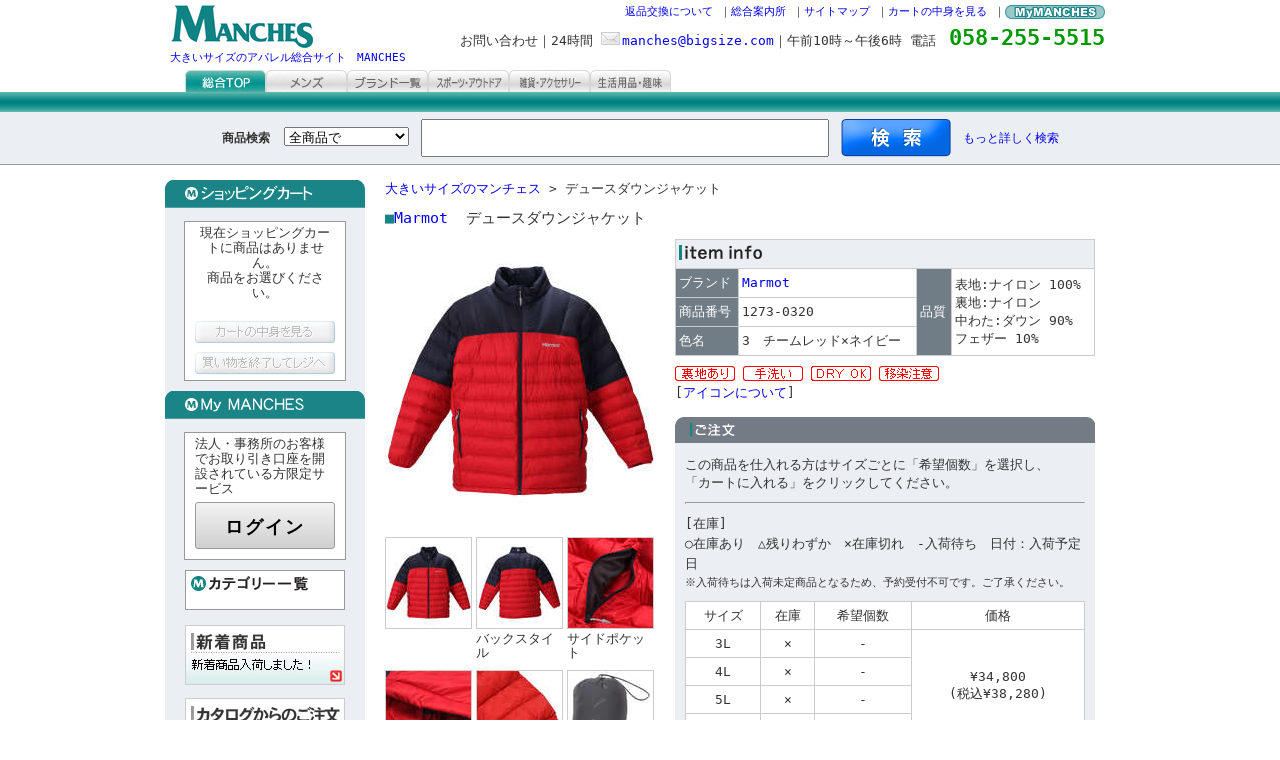

--- FILE ---
content_type: text/html; charset=UTF-8
request_url: https://biz.bigsize.co.jp/item/1012730320/3/
body_size: 7837
content:
<!DOCTYPE html PUBLIC "-//W3C//DTD XHTML 1.0 Strict//EN" "http://www.w3.org/TR/xhtml1/DTD/xhtml1-strict.dtd">
<html xmlns="http://www.w3.org/1999/xhtml" xml:lang="ja" lang="ja">
<head>
<!-- タイトル開始 -->
<title>★Marmot　デュースダウンジャケット★3L、4L、5L、6L★大きいサイズのアパレル総合サイト MANCHES</title>
<!-- タイトル終了 -->
<meta content="3L,4L,5L,6L,Marmot,デュースダウンジャケット,大きいサイズ,ビッグサイズ,キングサイズ,大きなサイズ,クイーンサイズ,プラスサイズ,ゆったりサイズ,大きめサイズ,ビックサイズ,ラージサイズ,特殊サイズ" name="Keywords" />
<meta content="デュースダウンジャケットです。" name="Description" />
<meta http-equiv="Content-Type" content="text/html; charset=UTF-8" />
<meta http-equiv="Content-Style-Type" content="text/css" />
<meta http-equiv="Content-Script-Type" content="text/javascript" />
<meta name="robots" content="noindex" />

<link rel="stylesheet" href="/css/info.css" type="text/css" media="all" />
<link rel="stylesheet" href="/css/contents2.css" type="text/css" media="all" />
<link rel="shortcut icon" href="/images/favicon.ico" />
<link rel="home" href="https://biz.bigsize.co.jp/" />
<link rel="help" href="https://biz.bigsize.co.jp/support/" />
<script type="text/javascript" src="/js/item.js"></script>

<link rel="alternate" media="handheld" type="application/xhtml+xml" href="http://n.bigsize.co.jp/item/1012730320/3/" />
</head>
<body>
<div id="container">
<!-- ヘッダー開始 -->
  <div id="header">
    <div id="head_left">
      <div class="f_r_3">
        <h1 class="font_s"><a href="https://biz.bigsize.co.jp/">
        <img src="/images/common/manches.gif" width="143" height="43" alt="大きいサイズのアパレル総合サイト　MANCHES" /><br />
        大きいサイズのアパレル総合サイト　MANCHES</a></h1>
      </div>
    </div>
    <div id="head_right">
      <ul>
        <li><a href="https://biz.bigsize.co.jp/m.php"><img src="/images/common/mymanches.gif" alt="MyMANCHES" /></a></li>
        <li><a href="https://biz.bigsize.co.jp/cart.php?st=contents">カートの中身を見る</a> ｜</li>
        <li><a href="https://biz.bigsize.co.jp/support/sitemap.html">サイトマップ</a> ｜</li>
        <li><a href="https://biz.bigsize.co.jp/support/">総合案内所</a> ｜</li>
        <li><a href="https://biz.bigsize.co.jp/support/guide/guide_henpin.html">返品交換について</a> ｜</li>
      </ul>
      <p class="font_ms">お問い合わせ｜24時間<a href="&#109;&#97;&#105;&#108;&#116;&#111;&#58;&#109;&#97;&#110;&#99;&#104;&#101;&#115;@&#98;&#105;&#103;&#115;&#105;&#122;&#101;&#46;&#99;&#111;&#109;">
  <img src="/images/common/mail.gif" width="21" height="15" alt="mail" />&#109;&#97;&#110;&#99;&#104;&#101;&#115;@&#98;&#105;&#103;&#115;&#105;&#122;&#101;&#46;&#99;&#111;&#109;</a>｜午前10時～午後6時 電話<span> 058-255-5515</span></p>
    </div>

    <div id="tab">
      <ul>
        <li><a href="https://biz.bigsize.co.jp/"><img src="/images/tab/tab_1s.gif" width="81" height="22" alt="総合トップ" /></a></li>
        <li><a href="https://biz.bigsize.co.jp/mens/"><img src="/images/tab/tab_2.gif" width="81" height="22" alt="メンズ" onmouseover="this.src='/images/tab/tab_2s.gif'" onmouseout="this.src='/images/tab/tab_2.gif'" /></a></li>
        <li><a href="https://biz.bigsize.co.jp/brand/"><img src="/images/tab/tab_brand.gif" width="81" height="22" alt="ブランド一覧" onmouseover="this.src='/images/tab/tab_brand_s.gif'" onmouseout="this.src='/images/tab/tab_brand.gif'" /></a></li>
        <li><a href="https://biz.bigsize.co.jp/sports_and_outdoor/"><img src="/images/tab/tab_5.gif" width="81" height="22" alt="スポーツ・アウトドア" onmouseover="this.src='/images/tab/tab_5s.gif'" onmouseout="this.src='/images/tab/tab_5.gif'" /></a></li>
        <li><a href="https://biz.bigsize.co.jp/accessories/"><img src="/images/tab/tab_6.gif" width="81" height="22" alt="雑貨・アクセサリー" onmouseover="this.src='/images/tab/tab_6s.gif'" onmouseout="this.src='/images/tab/tab_6.gif'" /></a></li>
        <li><a href="https://biz.bigsize.co.jp/home_and_hobby/"><img src="/images/tab/tab_7.gif" width="81" height="22" alt="生活用品・趣味" onmouseover="this.src='/images/tab/tab_7s.gif'" onmouseout="this.src='/images/tab/tab_7.gif'" /></a></li>
      </ul>
    </div>
  </div>
<!-- ヘッダー終了 -->
<!-- ヘッダー下部開始 -->
	<div id="bar_m_top">
		<div id="bar_text">
		</div>
	</div>
<!-- 商品検索開始 -->
    <form action="/search.php" method="get">
      <div id="search">
        <div id="searchInnerArea">
          <input type="hidden" name="st" value="search" />
          <p><strong>商品検索</strong>&nbsp;
          <select name="c1">
            <option value="0">全商品で</option>
            <option value="2">メンズで</option>
            <option value="5">スポーツ・アウトドアで</option>
            <option value="6">雑貨・アクセサリーで</option>
            <option value="7">生活用品・趣味で</option>
          </select>
          <input type="text" id="keyword" value="" name="k" />
          <input type="image" id="searchButton" src="/images/btn/searchButton.png" alt="検索" />
          <a href="https://biz.bigsize.co.jp/search.php">もっと詳しく検索</a></p>
        </div>
      </div>
    </form><!-- 商品検索終了 --><!-- ヘッダー下部終了 -->
<!-- メインコンテンツ開始 -->
    <div id="wrap_l">
        <div id="main">
            <div id="pages">
                <div id="detail_top">
                    <h2 id="topicpath"><a href="https://biz.bigsize.co.jp/">大きいサイズのマンチェス</a>&nbsp;&gt;&nbsp;デュースダウンジャケット</h2>

                                        <h3 class="mb10"><span class="grn">■</span><a href="https://biz.bigsize.co.jp/list/b/895/">Marmot</a>&nbsp;&nbsp;デュースダウンジャケット</h3>
                    <div id="dt_l">
                        <p class="mb10">
                            <a id="largePhoto" href="https://biz.bigsize.co.jp/item/1012730320/3/st=itemEnlarge&amp;pn=1" onclick="return popWin(this.href,'item_enlarge','width=785,height=710,resizable=yes,location=yes,status=yes,menubar=no');">
                                <img src="/imgs/item/270x285/1012730320-3-1.jpeg" id="big" alt="Marmot デュースダウンジャケット チームレッド×ネイビー" width="270" height="285" />
                            </a>
                        </p>

                        <div id="smlimg">

                        <div class="item_sml_conteiner_l"><a href="https://biz.bigsize.co.jp/item/1012730320/3/st=itemEnlarge&amp;pn=1" onclick="return popWin(this.href,'item_enlarge','width=785,height=710,resizable=yes,location=yes,status=yes,menubar=no');" ><img src="/imgs/item/085x090/1012730320-3-1.jpeg" alt="Marmot デュースダウンジャケット チームレッド×ネイビー:" width="85" height="90" /></a><p class="item_sml_caption">&nbsp;</p></div>                        <div class="item_sml_conteiner_cr"><a href="https://biz.bigsize.co.jp/item/1012730320/3/st=itemEnlarge&amp;pn=2" onclick="return popWin(this.href,'item_enlarge','width=785,height=710,resizable=yes,location=yes,status=yes,menubar=no');" ><img src="/imgs/item/085x090/1012730320-3-2.jpeg" alt="Marmot デュースダウンジャケット チームレッド×ネイビー: バックスタイル" width="85" height="90" /></a><p class="item_sml_caption">バックスタイル</p></div>                        <div class="item_sml_conteiner_cr"><a href="https://biz.bigsize.co.jp/item/1012730320/3/st=itemEnlarge&amp;pn=3" onclick="return popWin(this.href,'item_enlarge','width=785,height=710,resizable=yes,location=yes,status=yes,menubar=no');" ><img src="/imgs/item/085x090/1012730320-3-3.jpeg" alt="Marmot デュースダウンジャケット チームレッド×ネイビー: サイドポケット" width="85" height="90" /></a><p class="item_sml_caption">サイドポケット</p></div><br class="avoidance" />                        <div class="item_sml_conteiner_l"><a href="https://biz.bigsize.co.jp/item/1012730320/3/st=itemEnlarge&amp;pn=4" onclick="return popWin(this.href,'item_enlarge','width=785,height=710,resizable=yes,location=yes,status=yes,menubar=no');" ><img src="/imgs/item/085x090/1012730320-3-4.jpeg" alt="Marmot デュースダウンジャケット チームレッド×ネイビー: 裾スピンドル" width="85" height="90" /></a><p class="item_sml_caption">裾スピンドル</p></div>                        <div class="item_sml_conteiner_cr"><a href="https://biz.bigsize.co.jp/item/1012730320/3/st=itemEnlarge&amp;pn=5" onclick="return popWin(this.href,'item_enlarge','width=785,height=710,resizable=yes,location=yes,status=yes,menubar=no');" ><img src="/imgs/item/085x090/1012730320-3-5.jpeg" alt="Marmot デュースダウンジャケット チームレッド×ネイビー:" width="85" height="90" /></a><p class="item_sml_caption">&nbsp;</p></div>                        <div class="item_sml_conteiner_cr"><a href="https://biz.bigsize.co.jp/item/1012730320/3/st=itemEnlarge&amp;pn=6" onclick="return popWin(this.href,'item_enlarge','width=785,height=710,resizable=yes,location=yes,status=yes,menubar=no');" ><img src="/imgs/item/085x090/1012730320-3-6.jpeg" alt="Marmot デュースダウンジャケット チームレッド×ネイビー: スタッフサック" width="85" height="90" /></a><p class="item_sml_caption">スタッフサック</p></div><br class="avoidance" />                        </div>

                    </div>
                    <div id="dt_r">
                        <table cellpadding="0" cellspacing="1" border="0" id="iteminfo">
                            <tr><td class="bggray" colspan="4"><img src="/images/ttl/iteminfo.gif" width="83" height="15" alt="item info" /></td></tr>
                            <tr>
                                <td class="bgdg">ブランド</td>
                                <td class="bgw">
    <a href="https://biz.bigsize.co.jp/list/b/895/">Marmot</a>
                                </td>
                                <td class="bgdg" rowspan="3">品質</td>
                                <td class="bgw" rowspan="3">表地:ナイロン 100%<br />
裏地:ナイロン <br />
中わた:ダウン 90%<br />
フェザー 10%</td>
                            </tr>
                            <tr>
                                <td class="bgdg">商品番号</td>
                                <td class="bgw">1273-0320</td>
                            </tr>
                            <tr>
                                <td class="bgdg">色名</td>
                                <td class="bgw">
                                3　チームレッド×ネイビー<br />
                                </td>
                            </tr>
                        </table>
                        <p class="mt10">
                                                                <img src="/imgs/icon/3.gif" width="60" height="15" alt="裏地あり" style="width: auto;" />
                                            <img src="/imgs/icon/6.gif" width="60" height="15" alt="手洗い" style="width: auto;" />
                                            <img src="/imgs/icon/9.gif" width="60" height="15" alt="DRY OK" style="width: auto;" />
                                            <img src="/imgs/icon/13.gif" width="60" height="15" alt="移染注意" style="width: auto;" />
                                        </p>
                    <p class="mb15">
                                            [<a href="https://biz.bigsize.co.jp/support/guide/guide_icon.html" onclick="window.open(this.href);return false;">アイコンについて</a>]
                                        </p>
                        <div id="zaikonorder">
                            <!-- 在庫表・ご注文フォーム開始 -->
                            <form action="/cart.php" method="get">
                                <div>
                                    <input type="hidden" name="cd" value="1012730320" />
                                    <input type="hidden" name="cn" value="3" />
                                    <input type="hidden" name="st" value="toBAddition" />
                                    <input type="hidden" name="ctina" value="8034047d305ddbe2223559e1792edc13" />
                                </div>

                                <div class="order">
                              <img src="/images/common/info_order_long.gif" width="420" height="26" alt="ご注文" />
                              <p id="orderNote">この商品を仕入れる方はサイズごとに「希望個数」を選択し、<br />「カートに入れる」をクリックしてください。</p>
                              <hr />

                              <div id="zaikoNote">
                                <p class="toLeft">[在庫]</p>
                                <p>○在庫あり　△残りわずか　×在庫切れ　-入荷待ち　日付：入荷予定日</p>
                                <p class="font_s">※入荷待ちは入荷未定商品となるため、予約受付不可です。ご了承ください。</p>
                              </div>
                                <table cellpadding="0" cellspacing="0" border="0">
                                    <tr>
                                        <td class="white-space">サイズ</td>
                                        <td class="white-space">在庫</td>
                                        <td class="white-space">希望個数</td>
                                        <td class="">価格</td>
                                    </tr>
                                
                                                                                                                                                                                                                                                                                                                                                                                                                                                                                                                                                    
                                    <tr>
                                        <td>3L</td>
                                        <td>×</td>
                                        <td>
                                            -
                                        </td>
                                                                            <td rowspan="4">
                                                                                    &yen;34,800<br />
                                            (税込&yen;38,280)
                                        </td>
                                                                        </tr>
                                
                                                                                                                                                                                                                                                                                                                                                                                                                                                                        
                                    <tr>
                                        <td>4L</td>
                                        <td>×</td>
                                        <td>
                                            -
                                        </td>
                                                                        </tr>
                                
                                                                                                                                                                                                                                                                                                                                                                                            
                                    <tr>
                                        <td>5L</td>
                                        <td>×</td>
                                        <td>
                                            -
                                        </td>
                                                                        </tr>
                                
                                                                                                                                                                                                                                                                                                                
                                    <tr>
                                        <td>6L</td>
                                        <td>×</td>
                                        <td>
                                            -
                                        </td>
                                                                        </tr>
                                                                </table>

                                    <div id="putsCartButtom">
                                        <span class="red">申し訳ございません。ただいまこの商品はご注文できません。</span>
                                    </div>
                            </div>

                            <div class="toright"><a href="https://biz.bigsize.co.jp/item/1012730320/"><img class="mt10" src="/images/btn/ordersCollectively.gif" width="205" height="30" alt="色違いもまとめて注文する" /></a><a href="https://biz.bigsize.co.jp/similar.php?cd=1012730320&#38;cn=3"><img class="mt10 ml10" src="/images/btn/btn3_like2.gif" width="205" height="30" alt="似ている商品を探す" /></a></div>
                            <!-- 在庫表・ご注文フォーム終了 -->

                            </form>
                            <!-- ご注文終了 -->
                            <br class="avoidance" />
                        </div>
                    </div><br class="avoidance" />
                </div>


                <p><strong>■この商品についての注意事項</strong></p>
                <ul id="caution">
                    <li>・商品サイズ表は、実際に商品を採寸した数値を基に作成しております。 素材や伸縮性により、多少誤差が生じる場合がございますので、ご了承ください。</li>
                    <li>・閲覧環境やディスプレイの明るさによって画像と実物の色味に多少差を感じる場合がありますので、ご了承ください。</li>
                    <li>・商品画像はサンプルのため、プリント位置やタグ等の仕様に変更がある場合がございますので、予めご了承ください。</li>
                </ul>


                <div id="detail_second">
                    <div id="ds_left">
                                            <!-- サイズ表開始 -->
                        <div id="sizechart">
                            <p class="bggray"><img src="/images/ttl/size.gif" width="63" height="15" alt="サイズ表" />　[ 単位/cm ]</p>
                                                    <table cellpadding="0" cellspacing="0" border="0">
                                                                                        <tr>
                                                                                                                                            <th>サイズ&nbsp;</th>
                                                                                                                                                                                                                <th>バスト&nbsp;</th>
                                                                                                                                                                                                                <th>総丈&nbsp;</th>
                                                                                                                                                                                                                <th>裾周り&nbsp;</th>
                                                                                                                                                                                                                <th>裄丈&nbsp;</th>
                                                                                                                                                                                                                <th>袖口&nbsp;</th>
                                                                                                                                                                                                                                                                                                                                                                                                                                    
                                                                                                                                    
                                </tr>
                                                            <tr>
                                                                                                                                            <td>3L&nbsp;</td>
                                                                                                                                                                                                                <td>146&nbsp;</td>
                                                                                                                                                                                                                <td>82&nbsp;</td>
                                                                                                                                                                                                                <td>146&nbsp;</td>
                                                                                                                                                                                                                <td>93&nbsp;</td>
                                                                                                                                                                                                                <td>23&nbsp;</td>
                                                                                                                                                                                                                                                                                                                                                                                                                                    
                                                                                                                                    
                                </tr>
                                                            <tr>
                                                                                                                                            <td>4L&nbsp;</td>
                                                                                                                                                                                                                <td>156&nbsp;</td>
                                                                                                                                                                                                                <td>84&nbsp;</td>
                                                                                                                                                                                                                <td>156&nbsp;</td>
                                                                                                                                                                                                                <td>95&nbsp;</td>
                                                                                                                                                                                                                <td>24&nbsp;</td>
                                                                                                                                                                                                                                                                                                                                                                                                                                    
                                                                                                                                    
                                </tr>
                                                            <tr>
                                                                                                                                            <td>5L&nbsp;</td>
                                                                                                                                                                                                                <td>166&nbsp;</td>
                                                                                                                                                                                                                <td>86&nbsp;</td>
                                                                                                                                                                                                                <td>166&nbsp;</td>
                                                                                                                                                                                                                <td>97&nbsp;</td>
                                                                                                                                                                                                                <td>25&nbsp;</td>
                                                                                                                                                                                                                                                                                                                                                                                                                                    
                                                                                                                                    
                                </tr>
                                                            <tr>
                                                                                                                                            <td>6L&nbsp;</td>
                                                                                                                                                                                                                <td>176&nbsp;</td>
                                                                                                                                                                                                                <td>88&nbsp;</td>
                                                                                                                                                                                                                <td>176&nbsp;</td>
                                                                                                                                                                                                                <td>99&nbsp;</td>
                                                                                                                                                                                                                <td>26&nbsp;</td>
                                                                                                                                                                                                                                                                                                                                                                                                                                    
                                                                                                                                    
                                </tr>
                                                        </table>
                                                    <p class="toright mall5">
                            <a href="https://biz.bigsize.co.jp/support/guide/guide_measure.html" onclick="window.open(this.href);return false;"><img src="/images/btn/btn3_size.gif" width="220" height="20" alt="サイズの測り方に関する詳しい説明" /></a></p>
                        </div>
                        <!-- サイズ表終了 -->
                    
                        <div id="exp">
                            <p>デュースダウンジャケットです。<br />
<br />
【down&nbsp;DEFENDER(ダウンディフェンダー)】<br />
ダウンの繊毛にナノレベルで耐久はっ水加工を施したdown&nbsp;DEFENDER。<br />
世界的にも注目されている環境にもやさしいはっ水剤を使用。<br />
環境にも配慮しながら、水に弱いという弱点を克服し、雨の日でもかさ高をキープしながら保温性も確保。<br />
【はっ水】<br />
・水を弾きます。<br />
<br />
750Fill&nbsp;power&nbsp;down／中綿(ダウン)／軽量／スタッフサック付(収納ポーチ)／スタンドカラー／フルジップ／耐久はっ水／サイドファスナー・内ポケット有／制電糸使用／ダウン抜け防止糸使用／刺繍／裾(調節紐有：スピンドル仕様)／袖口ゴム</p>
                        </div>

                        <div id="brandcomment">
                            <p>
                                <strong>■ブランド解説　MARMOT</strong>
                                <br />
                                MARMOT(マーモット)。1971年、カリフォルニア大学。アラスカの氷河を研究するプロジェクトで知り合ったエリック・レイノルズとデイヴ・ハントリー。この二人の独創的な学生によりMarmot&nbsp;は誕生しました。ファースト・プロダクトはダウンを使用したウェアとスリーピングバッグ。厳しい自然環境下での授業を快適なものとするために生み出されたプロダクトでした。その後もアウトドア界で初めて『Gore-Tex®&nbsp;』の素材を採用するなど、いかなる極限環境においても快適に過ごせるプロダクトを真摯に追求しています。現在では快適さの追求だけでなく、“FOR&nbsp;LIFE”のフィロソフィーのもと“生命を守り、生還できるプロダクト”を作り続けるアルパイン・ブランドとして極限へと挑む世界中の人々から信頼され続けています。そしてこれからもプロダクトを通して極限を愛する人たちを魅了し、また世界規模で持続可能な環境作りを目指します。
                            </p>
                        </div>

                    </div>
                </div>

                <!-- 一緒に買った商品　開始 -->
                <div class="friend">
                 <p class="bggray"><img src="/images/ttl/buysittogether.gif" width="300" height="15" alt="この商品は、こんな商品と一緒に買われています" /></p>
                 <br />
                    <div class="f_item">
                        <p>
                            <a href="https://biz.bigsize.co.jp/item/1011647225/4/">
                            1164-7225<br />
                            (4)<br />
                            <img src="/imgs/item/085x090/1011647225-4-1.jpeg" alt="" width="85" height="90" /><br />
                            H by FIGER<br />
                            ストレッチチノパンツ<br />
                            <span class="price">&yen;7,500<br />
                            （税込&yen;8,250）</span><br />
                            100/ 150/ 160<br />                                                                                    </a>
                        </p>
                    </div>
                    <div class="f_item">
                        <p>
                            <a href="https://biz.bigsize.co.jp/item/1012780260/1/">
                            1278-0260<br />
                            (1)<br />
                            <img src="/imgs/item/085x090/1012780260-1-1.jpeg" alt="" width="85" height="90" /><br />
                            PUMA<br />
                            エッセンシャルロゴ半袖Tシャツ<br />
                            <span class="price">&yen;3,900<br />
                            （税込&yen;4,290）</span><br />
                            2XL<br />                                                                                    </a>
                        </p>
                    </div>
                    <br class="avoidance" />
                    <br />
                </div>
                <!-- 一緒に買った商品　終了 -->


                            <p class="returntop"><a href="#">TOP&Delta;</a></p>
              </div>
        </div>
<div id="sub">
			<p><img src="/images/common/info_sc.gif" width="200" height="28" alt="ショッピングカート" /></p>
			<div id="cart">
				<div class="cartn">
				  <p>現在ショッピングカートに商品はありません。<br />
				  商品をお選びください。</p>
				</div>
				<br class="avoidance" />
				<p><img src="/images/btn/btn_see_off.jpg" width="140" height="22" alt="カートの中身を見る" /></p>
				<p><img src="/images/btn/btn_buy_off.jpg" width="140" height="22" alt="買い物を終了してレジへ" /></p>	
			</div>
			<p><img src="/images/common/info_mymanches.gif" width="200" height="28" alt="My MANCHES" /></p>
			<div id="mymid">
        <div class="mymidn">
          <p>法人・事務所のお客様でお取り引き口座を開設されている方限定サービス</p>
        </div>
        <div class="buttonCntainer">
            <a href="https://biz.bigsize.co.jp/m.php" class="loginButton">ログイン</a>
        </div>
			</div>

<div id="leftcategory">
<p id="catetitle"><img src="/images/ttl/categorylist.gif" width="117" height="15" alt="カテゴリー一覧" /></p>
</div>
      <p><a href="https://biz.bigsize.co.jp/list/n/1/"><img src="/images/banner/bnr_newitem.jpg" width="160" height="60" alt="新着商品" /></a></p>
      <p><a href="https://biz.bigsize.co.jp/corder.php?st=input"><img src="/images/banner/bnr_stock.jpg" width="160" height="60" alt="カタログからのご注文、在庫確認" /></a></p>
      <p><a href="https://biz.bigsize.co.jp/support/index.html"><img src="/images/banner/bnr_sougou.jpg" width="160" height="60" alt="総合案内所" /></a></p>
</div><br class="avoidance" />
    </div>
<!-- メインコンテンツ終了 -->
<!-- フッター開始 -->
<div id="footerwrap">
    <div id="footerglobal">
        <div class="sitelinks">
    <dl>
        <dt>カテゴリ</dt>
        <dd><a href="https://biz.bigsize.co.jp/">マンチェス</a></dd>
      <dd><a href="https://biz.bigsize.co.jp/mens/">メンズ</a></dd>
      <dd><a href="https://biz.bigsize.co.jp/sports_and_outdoor/">スポーツ・アウトドア</a></dd>
      <dd><a href="https://biz.bigsize.co.jp/accessories/">雑貨・アクセサリー</a></dd>
      <dd><a href="https://biz.bigsize.co.jp/home_and_hobby/">生活用品・趣味</a></dd>
    </dl>
        <dl>
            <dt>会社案内</dt>
      <dd><a href="https://biz.bigsize.co.jp/support/info/info_company.html" rel="nofollow">会社概要</a></dd>
      <dd><a href="https://biz.bigsize.co.jp/support/info/info_privacy.html" rel="nofollow">プライバシーポリシー</a></dd>
      <dd><a href="https://biz.bigsize.co.jp/support/info/info_agreement.html" rel="nofollow">ご利用規約</a></dd>
        </dl>
        <dl>
            <dt>販売・仕入サポートコンテンツ</dt>
      <dd><a href="https://biz.bigsize.co.jp/m.php">MyMANCHES</a></dd>
      <dd><a href="https://biz.bigsize.co.jp/support/guide/guide_dropshipping.html">消費者さま直送サービスシステム</a></dd>
      <dd><a href="https://www.bigsize.com/dealer/list/index" onclick="window.open(this.href);return false;">取引店検索</a></dd>
      <dd><a href="https://biz.bigsize.co.jp/review_search.php">商品レビュー<br />(消費者様の声を販売・仕入の参考に)</a></dd>
        </dl>
    <dl>
            <dt>ご利用案内</dt>
            <dd><a href="https://biz.bigsize.co.jp/search.php">商品検索</a></dd>
      <dd><a href="https://biz.bigsize.co.jp/support/guide/guide_size.html">サイズガイド</a></dd>
      <dd><a href="https://biz.bigsize.co.jp/support/sitemap.html#sm_faq">よくあるご質問</a></dd>
      <dd><a href="https://biz.bigsize.co.jp/support/guide/guide_henpin.html">返品交換について</a></dd>
      <dd><a href="https://biz.bigsize.co.jp/support/sitemap.html#sm_mymanches">MyMANCHESについて</a></dd>
      <dd><a href="https://biz.bigsize.co.jp/support.php">カスタマーサポート</a></dd>
      <dd><a href="https://biz.bigsize.co.jp/support/">総合案内所</a></dd>
        </dl>
       </div>
        <div class="copyrightwrap">
            <ul class="footercopyright">
                <li class="first">〒500-8686&nbsp;岐阜県岐阜市香蘭3-8&nbsp;TEL 058-255-5515&nbsp;FAX 058-254-9211<br />
        <img src="/images/favicon.ico" width="16" height="16" alt="大きいサイズのアパレル総合サイト MANCHES" />&nbsp;<a href="https://biz.bigsize.co.jp/">&copy; 1996 Manches Co., Ltd.</a></li>
        <li>｜<a href="https://biz.bigsize.co.jp/m.php" rel="nofollow">ログイン</a> ｜</li>
        <li><a href="https://biz.bigsize.co.jp/cart.php?st=contents">カートの中身を見る</a> ｜</li>
        <li><a href="&#109;&#97;&#105;&#108;&#116;&#111;&#58;&#109;&#97;&#110;&#99;&#104;&#101;&#115;@&#98;&#105;&#103;&#115;&#105;&#122;&#101;&#46;&#99;&#111;&#109;">
  <img src="/images/common/mail.gif" width="21" height="15" alt="mail" />&#109;&#97;&#110;&#99;&#104;&#101;&#115;@&#98;&#105;&#103;&#115;&#105;&#122;&#101;&#46;&#99;&#111;&#109;</a> ｜</li>
        <li><a href="https://biz.bigsize.co.jp/support/sitemap.html">サイトマップ</a> ｜</li>
            </ul>
        </div>
    </div>
</div>

<!-- フッター終了 -->
</div>
<script type="text/javascript">
var gaJsHost = (("https:" == document.location.protocol) ? "https://ssl." : "http://www.");
document.write(unescape("%3Cscript src='" + gaJsHost + "google-analytics.com/ga.js' type='text/javascript'%3E%3C/script%3E"));
</script>
<script type="text/javascript">
var pageTracker = _gat._getTracker("UA-366439-5");

pageTracker._addOrganic("goo", "MT");
pageTracker._addOrganic("nifty", "q");
pageTracker._addOrganic("infoseek", "qt");
pageTracker._addOrganic("search.livedoor", "q");
pageTracker._addOrganic("search.biglobe", "q");
pageTracker._addOrganic("ask", "q");
pageTracker._addOrganic("excite", "search");
pageTracker._addOrganic("luna", "q");
pageTracker._addOrganic("fresheye","kw");
pageTracker._addOrganic("hatena","word");
pageTracker._addOrganic("auone","q");
pageTracker._addOrganic("marsflag","phrase");
pageTracker._addOrganic("mooter","keywords");
pageTracker._addOrganic("bloglines","q");

pageTracker._initData();
pageTracker._trackPageview();
pageTracker._setVar('ABTest/item/ver.2/A');
</script>


<!-- Global site tag (gtag.js) - Google Analytics -->
<script async src="https://www.googletagmanager.com/gtag/js?id=G-30D18PDS4C"></script>
<script>
  window.dataLayer = window.dataLayer || [];
  function gtag(){ dataLayer.push(arguments); }
  gtag('js', new Date());

  gtag('config', 'G-30D18PDS4C');
</script>
</body>
</html>


--- FILE ---
content_type: text/css
request_url: https://biz.bigsize.co.jp/css/info.css
body_size: 194
content:
@charset "utf-8";

/*------------------------------------------------
www.biz.bigsize.co.jp   
Import Styles Information
Version:        2006.11.29
------------------------------------------------*/

@import "master.css";
@import "contents.css";
/*\*//*/
	@import "ie5xmac.css";
/**/

--- FILE ---
content_type: application/javascript
request_url: https://biz.bigsize.co.jp/js/item.js
body_size: 871
content:
// JavaScript Document
function MM_preloadImages() { //v3.0
  var d=document; if(d.images){ if(!d.MM_p) d.MM_p=new Array();
    var i,j=d.MM_p.length,a=MM_preloadImages.arguments; for(i=0; i<a.length; i++)
    if (a[i].indexOf("#")!=0){ d.MM_p[j]=new Image; d.MM_p[j++].src=a[i];}}
}
function MM_swapImgRestore() { //v3.0
  var i,x,a=document.MM_sr; for(i=0;a&&i<a.length&&(x=a[i])&&x.oSrc;i++) x.src=x.oSrc;
}
function MM_findObj(n, d) { //v4.01
  var p,i,x;  if(!d) d=document; if((p=n.indexOf("?"))>0&&parent.frames.length) {
    d=parent.frames[n.substring(p+1)].document; n=n.substring(0,p);}
  if(!(x=d[n])&&d.all) x=d.all[n]; for (i=0;!x&&i<d.forms.length;i++) x=d.forms[i][n];
  for(i=0;!x&&d.layers&&i<d.layers.length;i++) x=MM_findObj(n,d.layers[i].document);
  if(!x && d.getElementById) x=d.getElementById(n); return x;
}
function MM_swapImage() { //v3.0
  var i,j=0,x,a=MM_swapImage.arguments; document.MM_sr=new Array; for(i=0;i<(a.length-2);i+=3)
   if ((x=MM_findObj(a[i]))!=null){document.MM_sr[j++]=x; if(!x.oSrc) x.oSrc=x.src; x.src=a[i+2];}
}

/**
 * ポップアップwindowを出現させます。
 * ネイティブなwindow.openと全く同じように使用します。
 * 違いは、フォーカス制御を追加で行っているところ。
 *
 * @param string url
 * @param string name
 * @param string options
 */
function popWin(url,name,options){
  var ContextWindow = window.open(url,name,options);
  //SafariとGoogle Chromeで、フォーカス制御がせきないので
  //以下のようにしようと思ったが、Google Chromeのみ、うまくいかないのでとりあえず保留
  //if( navigator.userAgent.indexOf('AppleWebKit/') > -1 ) {
  	//window.blur();
  //}
  ContextWindow.focus();
  return false;
}
